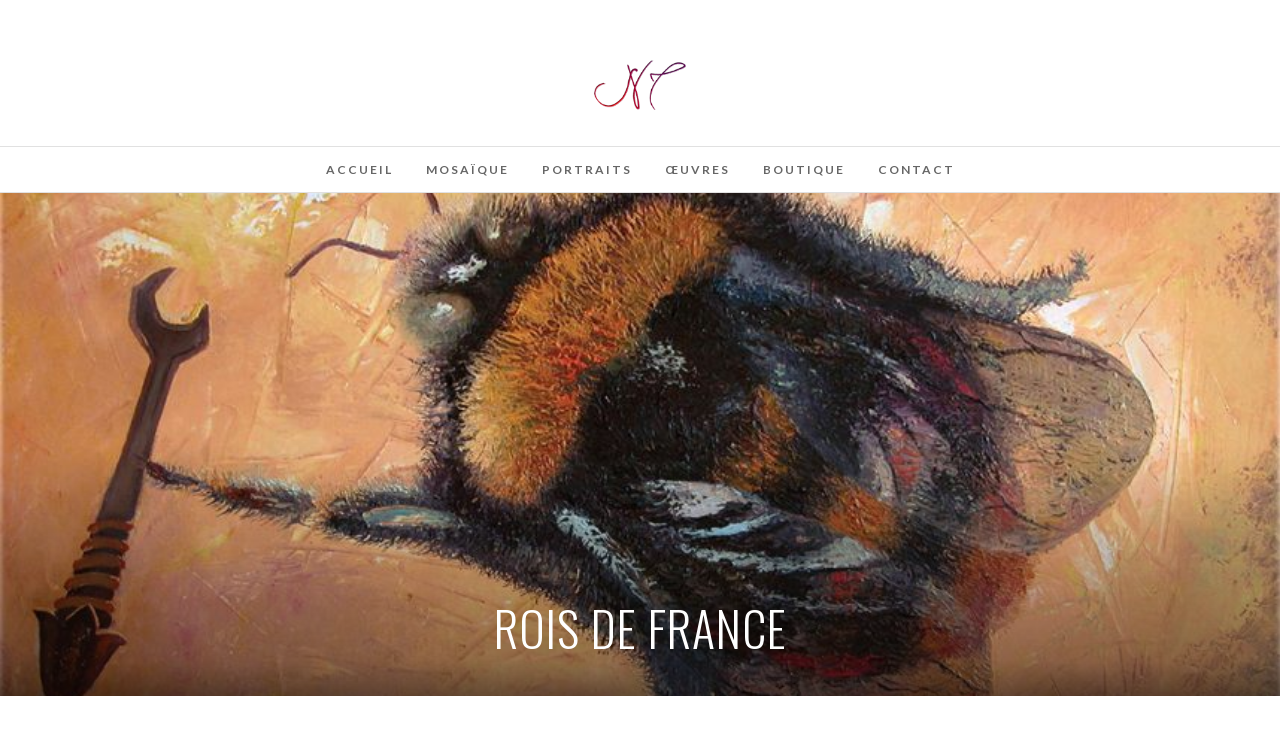

--- FILE ---
content_type: text/html; charset=UTF-8
request_url: https://novoro.art/rois-de-france/
body_size: 14521
content:
<!DOCTYPE html>
<html lang="fr-FR"  data-menu="Lato">
<head>
<meta charset="UTF-8" />

<meta name="viewport" content="width=device-width, initial-scale=1, maximum-scale=1" />

<meta name="format-detection" content="telephone=no">

<link rel="profile" href="https://gmpg.org/xfn/11" />
<link rel="pingback" href="https://novoro.art/xmlrpc.php" />
	<meta property="og:type" content="article" />
	<meta property="og:image" content="https://novoro.art/wp-content/uploads/2017/12/Le-Bourdon2-960x636.jpg"/>
	<meta property="og:title" content="Rois de France"/>
	<meta property="og:url" content="https://novoro.art/rois-de-france/"/>
	<meta property="og:description" content=""/>
	
		<link rel="shortcut icon" href="https://novoro.art/wp-content/uploads/2017/12/NL3.png" />
 

<title>Rois de France | Peinture huile sur toile, portraits, mosaïque, livre artiste, boutique. d&#039;oeuvres peinture.</title>
<meta name='robots' content='max-image-preview:large' />

<!-- All In One SEO Pack 3.7.1ob_start_detected [-1,-1] -->
<script type="application/ld+json" class="aioseop-schema">{"@context":"https://schema.org","@graph":[{"@type":"Organization","@id":"https://novoro.art/#organization","url":"https://novoro.art/","name":"Peinture huile sur toile, portraits, mosaïque, livre artiste, boutique. d&#039;oeuvres peinture.","sameAs":[]},{"@type":"WebSite","@id":"https://novoro.art/#website","url":"https://novoro.art/","name":"Peinture huile sur toile, portraits, mosaïque, livre artiste, boutique. d&#039;oeuvres peinture.","publisher":{"@id":"https://novoro.art/#organization"},"potentialAction":{"@type":"SearchAction","target":"https://novoro.art/?s={search_term_string}","query-input":"required name=search_term_string"}},{"@type":"WebPage","@id":"https://novoro.art/rois-de-france/#webpage","url":"https://novoro.art/rois-de-france/","inLanguage":"fr-FR","name":"Rois de France","isPartOf":{"@id":"https://novoro.art/#website"},"breadcrumb":{"@id":"https://novoro.art/rois-de-france/#breadcrumblist"},"image":{"@type":"ImageObject","@id":"https://novoro.art/rois-de-france/#primaryimage","url":"https://novoro.art/wp-content/uploads/2017/12/Le-Bourdon2.jpg","width":1073,"height":866},"primaryImageOfPage":{"@id":"https://novoro.art/rois-de-france/#primaryimage"},"datePublished":"2019-03-13T17:12:31+01:00","dateModified":"2019-11-26T12:45:42+01:00"},{"@type":"BreadcrumbList","@id":"https://novoro.art/rois-de-france/#breadcrumblist","itemListElement":[{"@type":"ListItem","position":1,"item":{"@type":"WebPage","@id":"https://novoro.art/","url":"https://novoro.art/","name":"Peinture huile sur toile, portraits, mosaïque, livre artiste, boutique. d&#039;oeuvres peinture."}},{"@type":"ListItem","position":2,"item":{"@type":"WebPage","@id":"https://novoro.art/rois-de-france/","url":"https://novoro.art/rois-de-france/","name":"Rois de France"}}]}]}</script>
<link rel="canonical" href="https://novoro.art/rois-de-france/" />
<!-- All In One SEO Pack -->
<link rel='dns-prefetch' href='//js.stripe.com' />
<link rel='dns-prefetch' href='//fonts.googleapis.com' />
<link rel="alternate" type="application/rss+xml" title="Peinture huile sur toile, portraits, mosaïque, livre artiste, boutique. d&#039;oeuvres peinture. &raquo; Flux" href="https://novoro.art/feed/" />
<link rel="alternate" type="application/rss+xml" title="Peinture huile sur toile, portraits, mosaïque, livre artiste, boutique. d&#039;oeuvres peinture. &raquo; Flux des commentaires" href="https://novoro.art/comments/feed/" />
<script type="eb209183633058866615bb69-text/javascript">
/* <![CDATA[ */
window._wpemojiSettings = {"baseUrl":"https:\/\/s.w.org\/images\/core\/emoji\/15.0.3\/72x72\/","ext":".png","svgUrl":"https:\/\/s.w.org\/images\/core\/emoji\/15.0.3\/svg\/","svgExt":".svg","source":{"concatemoji":"https:\/\/novoro.art\/wp-includes\/js\/wp-emoji-release.min.js?ver=6.5.6"}};
/*! This file is auto-generated */
!function(i,n){var o,s,e;function c(e){try{var t={supportTests:e,timestamp:(new Date).valueOf()};sessionStorage.setItem(o,JSON.stringify(t))}catch(e){}}function p(e,t,n){e.clearRect(0,0,e.canvas.width,e.canvas.height),e.fillText(t,0,0);var t=new Uint32Array(e.getImageData(0,0,e.canvas.width,e.canvas.height).data),r=(e.clearRect(0,0,e.canvas.width,e.canvas.height),e.fillText(n,0,0),new Uint32Array(e.getImageData(0,0,e.canvas.width,e.canvas.height).data));return t.every(function(e,t){return e===r[t]})}function u(e,t,n){switch(t){case"flag":return n(e,"\ud83c\udff3\ufe0f\u200d\u26a7\ufe0f","\ud83c\udff3\ufe0f\u200b\u26a7\ufe0f")?!1:!n(e,"\ud83c\uddfa\ud83c\uddf3","\ud83c\uddfa\u200b\ud83c\uddf3")&&!n(e,"\ud83c\udff4\udb40\udc67\udb40\udc62\udb40\udc65\udb40\udc6e\udb40\udc67\udb40\udc7f","\ud83c\udff4\u200b\udb40\udc67\u200b\udb40\udc62\u200b\udb40\udc65\u200b\udb40\udc6e\u200b\udb40\udc67\u200b\udb40\udc7f");case"emoji":return!n(e,"\ud83d\udc26\u200d\u2b1b","\ud83d\udc26\u200b\u2b1b")}return!1}function f(e,t,n){var r="undefined"!=typeof WorkerGlobalScope&&self instanceof WorkerGlobalScope?new OffscreenCanvas(300,150):i.createElement("canvas"),a=r.getContext("2d",{willReadFrequently:!0}),o=(a.textBaseline="top",a.font="600 32px Arial",{});return e.forEach(function(e){o[e]=t(a,e,n)}),o}function t(e){var t=i.createElement("script");t.src=e,t.defer=!0,i.head.appendChild(t)}"undefined"!=typeof Promise&&(o="wpEmojiSettingsSupports",s=["flag","emoji"],n.supports={everything:!0,everythingExceptFlag:!0},e=new Promise(function(e){i.addEventListener("DOMContentLoaded",e,{once:!0})}),new Promise(function(t){var n=function(){try{var e=JSON.parse(sessionStorage.getItem(o));if("object"==typeof e&&"number"==typeof e.timestamp&&(new Date).valueOf()<e.timestamp+604800&&"object"==typeof e.supportTests)return e.supportTests}catch(e){}return null}();if(!n){if("undefined"!=typeof Worker&&"undefined"!=typeof OffscreenCanvas&&"undefined"!=typeof URL&&URL.createObjectURL&&"undefined"!=typeof Blob)try{var e="postMessage("+f.toString()+"("+[JSON.stringify(s),u.toString(),p.toString()].join(",")+"));",r=new Blob([e],{type:"text/javascript"}),a=new Worker(URL.createObjectURL(r),{name:"wpTestEmojiSupports"});return void(a.onmessage=function(e){c(n=e.data),a.terminate(),t(n)})}catch(e){}c(n=f(s,u,p))}t(n)}).then(function(e){for(var t in e)n.supports[t]=e[t],n.supports.everything=n.supports.everything&&n.supports[t],"flag"!==t&&(n.supports.everythingExceptFlag=n.supports.everythingExceptFlag&&n.supports[t]);n.supports.everythingExceptFlag=n.supports.everythingExceptFlag&&!n.supports.flag,n.DOMReady=!1,n.readyCallback=function(){n.DOMReady=!0}}).then(function(){return e}).then(function(){var e;n.supports.everything||(n.readyCallback(),(e=n.source||{}).concatemoji?t(e.concatemoji):e.wpemoji&&e.twemoji&&(t(e.twemoji),t(e.wpemoji)))}))}((window,document),window._wpemojiSettings);
/* ]]> */
</script>
<style id='wp-emoji-styles-inline-css' type='text/css'>

	img.wp-smiley, img.emoji {
		display: inline !important;
		border: none !important;
		box-shadow: none !important;
		height: 1em !important;
		width: 1em !important;
		margin: 0 0.07em !important;
		vertical-align: -0.1em !important;
		background: none !important;
		padding: 0 !important;
	}
</style>
<link rel='stylesheet' id='wp-block-library-css' href='https://novoro.art/wp-includes/css/dist/block-library/style.min.css?ver=6.5.6' type='text/css' media='all' />
<style id='classic-theme-styles-inline-css' type='text/css'>
/*! This file is auto-generated */
.wp-block-button__link{color:#fff;background-color:#32373c;border-radius:9999px;box-shadow:none;text-decoration:none;padding:calc(.667em + 2px) calc(1.333em + 2px);font-size:1.125em}.wp-block-file__button{background:#32373c;color:#fff;text-decoration:none}
</style>
<style id='global-styles-inline-css' type='text/css'>
body{--wp--preset--color--black: #000000;--wp--preset--color--cyan-bluish-gray: #abb8c3;--wp--preset--color--white: #ffffff;--wp--preset--color--pale-pink: #f78da7;--wp--preset--color--vivid-red: #cf2e2e;--wp--preset--color--luminous-vivid-orange: #ff6900;--wp--preset--color--luminous-vivid-amber: #fcb900;--wp--preset--color--light-green-cyan: #7bdcb5;--wp--preset--color--vivid-green-cyan: #00d084;--wp--preset--color--pale-cyan-blue: #8ed1fc;--wp--preset--color--vivid-cyan-blue: #0693e3;--wp--preset--color--vivid-purple: #9b51e0;--wp--preset--gradient--vivid-cyan-blue-to-vivid-purple: linear-gradient(135deg,rgba(6,147,227,1) 0%,rgb(155,81,224) 100%);--wp--preset--gradient--light-green-cyan-to-vivid-green-cyan: linear-gradient(135deg,rgb(122,220,180) 0%,rgb(0,208,130) 100%);--wp--preset--gradient--luminous-vivid-amber-to-luminous-vivid-orange: linear-gradient(135deg,rgba(252,185,0,1) 0%,rgba(255,105,0,1) 100%);--wp--preset--gradient--luminous-vivid-orange-to-vivid-red: linear-gradient(135deg,rgba(255,105,0,1) 0%,rgb(207,46,46) 100%);--wp--preset--gradient--very-light-gray-to-cyan-bluish-gray: linear-gradient(135deg,rgb(238,238,238) 0%,rgb(169,184,195) 100%);--wp--preset--gradient--cool-to-warm-spectrum: linear-gradient(135deg,rgb(74,234,220) 0%,rgb(151,120,209) 20%,rgb(207,42,186) 40%,rgb(238,44,130) 60%,rgb(251,105,98) 80%,rgb(254,248,76) 100%);--wp--preset--gradient--blush-light-purple: linear-gradient(135deg,rgb(255,206,236) 0%,rgb(152,150,240) 100%);--wp--preset--gradient--blush-bordeaux: linear-gradient(135deg,rgb(254,205,165) 0%,rgb(254,45,45) 50%,rgb(107,0,62) 100%);--wp--preset--gradient--luminous-dusk: linear-gradient(135deg,rgb(255,203,112) 0%,rgb(199,81,192) 50%,rgb(65,88,208) 100%);--wp--preset--gradient--pale-ocean: linear-gradient(135deg,rgb(255,245,203) 0%,rgb(182,227,212) 50%,rgb(51,167,181) 100%);--wp--preset--gradient--electric-grass: linear-gradient(135deg,rgb(202,248,128) 0%,rgb(113,206,126) 100%);--wp--preset--gradient--midnight: linear-gradient(135deg,rgb(2,3,129) 0%,rgb(40,116,252) 100%);--wp--preset--font-size--small: 13px;--wp--preset--font-size--medium: 20px;--wp--preset--font-size--large: 36px;--wp--preset--font-size--x-large: 42px;--wp--preset--spacing--20: 0.44rem;--wp--preset--spacing--30: 0.67rem;--wp--preset--spacing--40: 1rem;--wp--preset--spacing--50: 1.5rem;--wp--preset--spacing--60: 2.25rem;--wp--preset--spacing--70: 3.38rem;--wp--preset--spacing--80: 5.06rem;--wp--preset--shadow--natural: 6px 6px 9px rgba(0, 0, 0, 0.2);--wp--preset--shadow--deep: 12px 12px 50px rgba(0, 0, 0, 0.4);--wp--preset--shadow--sharp: 6px 6px 0px rgba(0, 0, 0, 0.2);--wp--preset--shadow--outlined: 6px 6px 0px -3px rgba(255, 255, 255, 1), 6px 6px rgba(0, 0, 0, 1);--wp--preset--shadow--crisp: 6px 6px 0px rgba(0, 0, 0, 1);}:where(.is-layout-flex){gap: 0.5em;}:where(.is-layout-grid){gap: 0.5em;}body .is-layout-flex{display: flex;}body .is-layout-flex{flex-wrap: wrap;align-items: center;}body .is-layout-flex > *{margin: 0;}body .is-layout-grid{display: grid;}body .is-layout-grid > *{margin: 0;}:where(.wp-block-columns.is-layout-flex){gap: 2em;}:where(.wp-block-columns.is-layout-grid){gap: 2em;}:where(.wp-block-post-template.is-layout-flex){gap: 1.25em;}:where(.wp-block-post-template.is-layout-grid){gap: 1.25em;}.has-black-color{color: var(--wp--preset--color--black) !important;}.has-cyan-bluish-gray-color{color: var(--wp--preset--color--cyan-bluish-gray) !important;}.has-white-color{color: var(--wp--preset--color--white) !important;}.has-pale-pink-color{color: var(--wp--preset--color--pale-pink) !important;}.has-vivid-red-color{color: var(--wp--preset--color--vivid-red) !important;}.has-luminous-vivid-orange-color{color: var(--wp--preset--color--luminous-vivid-orange) !important;}.has-luminous-vivid-amber-color{color: var(--wp--preset--color--luminous-vivid-amber) !important;}.has-light-green-cyan-color{color: var(--wp--preset--color--light-green-cyan) !important;}.has-vivid-green-cyan-color{color: var(--wp--preset--color--vivid-green-cyan) !important;}.has-pale-cyan-blue-color{color: var(--wp--preset--color--pale-cyan-blue) !important;}.has-vivid-cyan-blue-color{color: var(--wp--preset--color--vivid-cyan-blue) !important;}.has-vivid-purple-color{color: var(--wp--preset--color--vivid-purple) !important;}.has-black-background-color{background-color: var(--wp--preset--color--black) !important;}.has-cyan-bluish-gray-background-color{background-color: var(--wp--preset--color--cyan-bluish-gray) !important;}.has-white-background-color{background-color: var(--wp--preset--color--white) !important;}.has-pale-pink-background-color{background-color: var(--wp--preset--color--pale-pink) !important;}.has-vivid-red-background-color{background-color: var(--wp--preset--color--vivid-red) !important;}.has-luminous-vivid-orange-background-color{background-color: var(--wp--preset--color--luminous-vivid-orange) !important;}.has-luminous-vivid-amber-background-color{background-color: var(--wp--preset--color--luminous-vivid-amber) !important;}.has-light-green-cyan-background-color{background-color: var(--wp--preset--color--light-green-cyan) !important;}.has-vivid-green-cyan-background-color{background-color: var(--wp--preset--color--vivid-green-cyan) !important;}.has-pale-cyan-blue-background-color{background-color: var(--wp--preset--color--pale-cyan-blue) !important;}.has-vivid-cyan-blue-background-color{background-color: var(--wp--preset--color--vivid-cyan-blue) !important;}.has-vivid-purple-background-color{background-color: var(--wp--preset--color--vivid-purple) !important;}.has-black-border-color{border-color: var(--wp--preset--color--black) !important;}.has-cyan-bluish-gray-border-color{border-color: var(--wp--preset--color--cyan-bluish-gray) !important;}.has-white-border-color{border-color: var(--wp--preset--color--white) !important;}.has-pale-pink-border-color{border-color: var(--wp--preset--color--pale-pink) !important;}.has-vivid-red-border-color{border-color: var(--wp--preset--color--vivid-red) !important;}.has-luminous-vivid-orange-border-color{border-color: var(--wp--preset--color--luminous-vivid-orange) !important;}.has-luminous-vivid-amber-border-color{border-color: var(--wp--preset--color--luminous-vivid-amber) !important;}.has-light-green-cyan-border-color{border-color: var(--wp--preset--color--light-green-cyan) !important;}.has-vivid-green-cyan-border-color{border-color: var(--wp--preset--color--vivid-green-cyan) !important;}.has-pale-cyan-blue-border-color{border-color: var(--wp--preset--color--pale-cyan-blue) !important;}.has-vivid-cyan-blue-border-color{border-color: var(--wp--preset--color--vivid-cyan-blue) !important;}.has-vivid-purple-border-color{border-color: var(--wp--preset--color--vivid-purple) !important;}.has-vivid-cyan-blue-to-vivid-purple-gradient-background{background: var(--wp--preset--gradient--vivid-cyan-blue-to-vivid-purple) !important;}.has-light-green-cyan-to-vivid-green-cyan-gradient-background{background: var(--wp--preset--gradient--light-green-cyan-to-vivid-green-cyan) !important;}.has-luminous-vivid-amber-to-luminous-vivid-orange-gradient-background{background: var(--wp--preset--gradient--luminous-vivid-amber-to-luminous-vivid-orange) !important;}.has-luminous-vivid-orange-to-vivid-red-gradient-background{background: var(--wp--preset--gradient--luminous-vivid-orange-to-vivid-red) !important;}.has-very-light-gray-to-cyan-bluish-gray-gradient-background{background: var(--wp--preset--gradient--very-light-gray-to-cyan-bluish-gray) !important;}.has-cool-to-warm-spectrum-gradient-background{background: var(--wp--preset--gradient--cool-to-warm-spectrum) !important;}.has-blush-light-purple-gradient-background{background: var(--wp--preset--gradient--blush-light-purple) !important;}.has-blush-bordeaux-gradient-background{background: var(--wp--preset--gradient--blush-bordeaux) !important;}.has-luminous-dusk-gradient-background{background: var(--wp--preset--gradient--luminous-dusk) !important;}.has-pale-ocean-gradient-background{background: var(--wp--preset--gradient--pale-ocean) !important;}.has-electric-grass-gradient-background{background: var(--wp--preset--gradient--electric-grass) !important;}.has-midnight-gradient-background{background: var(--wp--preset--gradient--midnight) !important;}.has-small-font-size{font-size: var(--wp--preset--font-size--small) !important;}.has-medium-font-size{font-size: var(--wp--preset--font-size--medium) !important;}.has-large-font-size{font-size: var(--wp--preset--font-size--large) !important;}.has-x-large-font-size{font-size: var(--wp--preset--font-size--x-large) !important;}
.wp-block-navigation a:where(:not(.wp-element-button)){color: inherit;}
:where(.wp-block-post-template.is-layout-flex){gap: 1.25em;}:where(.wp-block-post-template.is-layout-grid){gap: 1.25em;}
:where(.wp-block-columns.is-layout-flex){gap: 2em;}:where(.wp-block-columns.is-layout-grid){gap: 2em;}
.wp-block-pullquote{font-size: 1.5em;line-height: 1.6;}
</style>
<link rel='stylesheet' id='edd-styles-css' href='https://novoro.art/wp-content/plugins/easy-digital-downloads/templates/edd.min.css?ver=2.9.26' type='text/css' media='all' />
<link rel='stylesheet' id='reset-css-css' href='https://novoro.art/wp-content/themes/photome/css/reset.css?ver=6.5.6' type='text/css' media='all' />
<link rel='stylesheet' id='wordpress-css-css' href='https://novoro.art/wp-content/themes/photome/css/wordpress.css?ver=6.5.6' type='text/css' media='all' />
<link rel='stylesheet' id='animation.css-css' href='https://novoro.art/wp-content/themes/photome/css/animation.css?ver=6.5.6' type='text/css' media='all' />
<link rel='stylesheet' id='magnific-popup-css' href='https://novoro.art/wp-content/themes/photome/css/magnific-popup.css?ver=6.5.6' type='text/css' media='all' />
<link rel='stylesheet' id='jquery-ui-css-css' href='https://novoro.art/wp-content/themes/photome/css/jqueryui/custom.css?ver=6.5.6' type='text/css' media='all' />
<link rel='stylesheet' id='mediaelement-css' href='https://novoro.art/wp-includes/js/mediaelement/mediaelementplayer-legacy.min.css?ver=4.2.17' type='text/css' media='all' />
<link rel='stylesheet' id='flexslider-css' href='https://novoro.art/wp-content/themes/photome/js/flexslider/flexslider.css?ver=6.5.6' type='text/css' media='all' />
<link rel='stylesheet' id='tooltipster-css' href='https://novoro.art/wp-content/themes/photome/css/tooltipster.css?ver=6.5.6' type='text/css' media='all' />
<link rel='stylesheet' id='odometer-theme-css' href='https://novoro.art/wp-content/themes/photome/css/odometer-theme-minimal.css?ver=6.5.6' type='text/css' media='all' />
<link rel='stylesheet' id='hw-parallax.css-css' href='https://novoro.art/wp-content/themes/photome/css/hw-parallax.css?ver=6.5.6' type='text/css' media='all' />
<link rel='stylesheet' id='screen.css-css' href='https://novoro.art/wp-content/themes/photome/css/screen.css?ver=6.5.6' type='text/css' media='all' />
<link rel='stylesheet' id='fontawesome-css' href='https://novoro.art/wp-content/themes/photome/css/font-awesome.min.css?ver=6.5.6' type='text/css' media='all' />
<link rel='stylesheet' id='custom_css-css' href='https://novoro.art/wp-content/themes/photome/templates/custom-css.php?ver=6.5.6' type='text/css' media='all' />
<link rel='stylesheet' id='child_theme-css' href='https://novoro.art/wp-content/themes/photome/style.css?ver=6.5.6' type='text/css' media='all' />
<link rel='stylesheet' id='google_font0-css' href='https://fonts.googleapis.com/css?family=Lato%3A300%2C+400%2C700%2C400italic&#038;subset=latin%2Ccyrillic-ext%2Cgreek-ext%2Ccyrillic&#038;ver=6.5.6' type='text/css' media='all' />
<link rel='stylesheet' id='google_font1-css' href='https://fonts.googleapis.com/css?family=Oswald%3A300%2C+400%2C700%2C400italic&#038;subset=latin%2Ccyrillic-ext%2Cgreek-ext%2Ccyrillic&#038;ver=6.5.6' type='text/css' media='all' />
<link rel='stylesheet' id='responsive-css' href='https://novoro.art/wp-content/themes/photome/css/grid.css?ver=6.5.6' type='text/css' media='all' />
<link rel='stylesheet' id='kirki-styles-global-css' href='https://novoro.art/wp-content/themes/photome/modules/kirki/assets/css/kirki-styles.css?ver=3.0.21' type='text/css' media='all' />
<style id='kirki-styles-global-inline-css' type='text/css'>
@font-face {
  font-family: 'Lato';
  font-style: normal;
  font-weight: 400;
  src: url(https://fonts.gstatic.com/s/lato/v25/S6uyw4BMUTPHjx4wWw.ttf) format('truetype');
}
@font-face {
  font-family: 'Oswald';
  font-style: normal;
  font-weight: 400;
  src: url(https://fonts.gstatic.com/s/oswald/v57/TK3_WkUHHAIjg75cFRf3bXL8LICs1_FvsUZiYA.ttf) format('truetype');
}

body, input[type=text], input[type=email], input[type=url], input[type=password], textarea, input[type=tel]{font-family:Lato, Helvetica, Arial, sans-serif;}body{font-size:16px;}h1, h2, h3, h4, h5, h6, h7, input[type=submit], input[type=button], a.button, .button, .post_quote_title, label, .portfolio_filter_dropdown, .woocommerce ul.products li.product .button, .woocommerce ul.products li.product a.add_to_cart_button.loading, .woocommerce-page ul.products li.product a.add_to_cart_button.loading, .woocommerce ul.products li.product a.add_to_cart_button:hover, .woocommerce-page ul.products li.product a.add_to_cart_button:hover, .woocommerce #page_content_wrapper a.button, .woocommerce button.button, .woocommerce input.button, .woocommerce #respond input#submit, .woocommerce #content input.button, .woocommerce-page #page_content_wrapper a.button, .woocommerce-page button.button, .woocommerce-page input.button, .woocommerce-page #respond input#submit, .woocommerce-page #content input.button, .woocommerce-page button.button:hover, .woocommerce-page input.button:hover, .woocommerce-page input.button:active, .woocommerce #page_content_wrapper a.button, .woocommerce-page #page_content_wrapper a.button, .woocommerce.columns-4 ul.products li.product a.add_to_cart_button, .woocommerce.columns-4 ul.products li.product a.add_to_cart_button:hover, strong[itemprop="author"], #page_content_wrapper .posts.blog li a, .page_content_wrapper .posts.blog li a{font-family:Oswald, Helvetica, Arial, sans-serif;}h1, h2, h3, h4, h5, h6, h7{font-weight:300;}h1{font-size:34px;}h2{font-size:30px;}h3{font-size:26px;}h4{font-size:22px;}h5{font-size:18px;}h6{font-size:16px;}body, #wrapper, #page_content_wrapper.fixed, #page_content_wrapper .sidebar .content .sidebar_widget li h2.widgettitle span, h2.widgettitle span, #gallery_lightbox h2, .slider_wrapper .gallery_image_caption h2, #body_loading_screen, h3#reply-title span{background-color:#ffffff;}body, .pagination a, #gallery_lightbox h2, .slider_wrapper .gallery_image_caption h2, .post_info a{color:#000000;}::selection{background-color:#000000;}a{color:#222222;}a:hover, a:active, .post_info_comment a i{color:#999999;}h1, h2, h3, h4, h5, pre, code, tt, blockquote, .post_header h5 a, .post_header h3 a, .post_header.grid h6 a, .post_header.fullwidth h4 a, .post_header h5 a, blockquote, .site_loading_logo_item i{color:#222222;}#social_share_wrapper, hr, #social_share_wrapper, .post.type-post, #page_content_wrapper .sidebar .content .sidebar_widget li h2.widgettitle, h2.widgettitle, h5.widgettitle, .comment .right, .widget_tag_cloud div a, .meta-tags a, .tag_cloud a, #footer, #post_more_wrapper, .woocommerce ul.products li.product, .woocommerce-page ul.products li.product, .woocommerce ul.products li.product .price, .woocommerce-page ul.products li.product .price, #page_content_wrapper .inner .sidebar_content, #page_caption, #page_content_wrapper .inner .sidebar_content.left_sidebar, .ajax_close, .ajax_next, .ajax_prev, .portfolio_next, .portfolio_prev, .portfolio_next_prev_wrapper.video .portfolio_prev, .portfolio_next_prev_wrapper.video .portfolio_next, .separated, .blog_next_prev_wrapper, #post_more_wrapper h5, #ajax_portfolio_wrapper.hidding, #ajax_portfolio_wrapper.visible, .tabs.vertical .ui-tabs-panel, .woocommerce div.product .woocommerce-tabs ul.tabs li, .woocommerce #content div.product .woocommerce-tabs ul.tabs li, .woocommerce-page div.product .woocommerce-tabs ul.tabs li, .woocommerce-page #content div.product .woocommerce-tabs ul.tabs li, .woocommerce div.product .woocommerce-tabs .panel, .woocommerce-page div.product .woocommerce-tabs .panel, .woocommerce #content div.product .woocommerce-tabs .panel, .woocommerce-page #content div.product .woocommerce-tabs .panel, .woocommerce table.shop_table, .woocommerce-page table.shop_table, table tr td, .woocommerce .cart-collaterals .cart_totals, .woocommerce-page .cart-collaterals .cart_totals, .woocommerce .cart-collaterals .shipping_calculator, .woocommerce-page .cart-collaterals .shipping_calculator, .woocommerce .cart-collaterals .cart_totals tr td, .woocommerce .cart-collaterals .cart_totals tr th, .woocommerce-page .cart-collaterals .cart_totals tr td, .woocommerce-page .cart-collaterals .cart_totals tr th, table tr th, .woocommerce #payment, .woocommerce-page #payment, .woocommerce #payment ul.payment_methods li, .woocommerce-page #payment ul.payment_methods li, .woocommerce #payment div.form-row, .woocommerce-page #payment div.form-row, .ui-tabs li:first-child, .ui-tabs .ui-tabs-nav li, .ui-tabs.vertical .ui-tabs-nav li, .ui-tabs.vertical.right .ui-tabs-nav li.ui-state-active, .ui-tabs.vertical .ui-tabs-nav li:last-child, #page_content_wrapper .inner .sidebar_wrapper ul.sidebar_widget li.widget_nav_menu ul.menu li.current-menu-item a, .page_content_wrapper .inner .sidebar_wrapper ul.sidebar_widget li.widget_nav_menu ul.menu li.current-menu-item a, .pricing_wrapper, .pricing_wrapper li, .ui-accordion .ui-accordion-header, .ui-accordion .ui-accordion-content, #page_content_wrapper .sidebar .content .sidebar_widget li h2.widgettitle:before, h2.widgettitle:before, #autocomplete, .page_tagline, .ppb_blog_minimal .one_third_bg, .portfolio_desc.wide{border-color:#e1e1e1;}input[type=text], input[type=password], input[type=email], input[type=url], textarea, input[type=tel]{background-color:#ffffff;color:#000;border-color:#e1e1e1;}input[type=text]:focus, input[type=password]:focus, input[type=email]:focus, input[type=url]:focus, textarea:focus, input[type=tel]:focus{border-color:#000000;}input[type=submit], input[type=button], a.button, .button, .woocommerce .page_slider a.button, a.button.fullwidth, .woocommerce-page div.product form.cart .button, .woocommerce #respond input#submit.alt, .woocommerce a.button.alt, .woocommerce button.button.alt, .woocommerce input.button.alt{font-family:Oswald, Helvetica, Arial, sans-serif;}input[type=submit], input[type=button], a.button, .button, .pagination span, .pagination a:hover, .woocommerce .footer_bar .button, .woocommerce .footer_bar .button:hover, .woocommerce-page div.product form.cart .button, .woocommerce #respond input#submit.alt, .woocommerce a.button.alt, .woocommerce button.button.alt, .woocommerce input.button.alt{background-color:#888888;}.pagination span, .pagination a:hover{border-color:#888888;}input[type=submit], input[type=button], a.button, .button, .pagination a:hover, .woocommerce .footer_bar .button , .woocommerce .footer_bar .button:hover, .woocommerce-page div.product form.cart .button, .woocommerce #respond input#submit.alt, .woocommerce a.button.alt, .woocommerce button.button.alt, .woocommerce input.button.alt{color:#ffffff;border-color:#888888;}.frame_top, .frame_bottom, .frame_left, .frame_right{background:#ffffff;}#menu_wrapper .nav ul li a, #menu_wrapper div .nav li > a{font-family:Lato, Helvetica, Arial, sans-serif;font-size:12px;font-weight:600;letter-spacing:2px;text-transform:uppercase;color:#666666;}#menu_wrapper .nav ul li a.hover, #menu_wrapper .nav ul li a:hover, #menu_wrapper div .nav li a.hover, #menu_wrapper div .nav li a:hover{color:#222222;}#menu_wrapper div .nav > li.current-menu-item > a, #menu_wrapper div .nav > li.current-menu-parent > a, #menu_wrapper div .nav > li.current-menu-ancestor > a, #menu_wrapper div .nav li ul li.current-menu-item a, #menu_wrapper div .nav li.current-menu-parent ul li.current-menu-item a{color:#222222;}.top_bar{border-color:#e1e1e1;background-color:#ffffff;}#menu_wrapper .nav ul li ul li a, #menu_wrapper div .nav li ul li a, #menu_wrapper div .nav li.current-menu-parent ul li a{font-size:11px;font-weight:600;letter-spacing:2px;text-transform:uppercase;color:#888888;}.mobile_main_nav li a:hover, .mobile_main_nav li a:active, #sub_menu li a:hover, #sub_menu li a:active, .mobile_menu_wrapper .sidebar_wrapper h2.widgettitle{color:#bebbbb;}#menu_wrapper .nav ul li ul li a:hover, #menu_wrapper div .nav li ul li a:hover, #menu_wrapper div .nav li.current-menu-parent ul li a:hover, #menu_wrapper .nav ul li.megamenu ul li ul li a:hover, #menu_wrapper div .nav li.megamenu ul li ul li a:hover, #menu_wrapper .nav ul li.megamenu ul li ul li a:active, #menu_wrapper div .nav li.megamenu ul li ul li a:active{background:#f9f9f9;}#menu_wrapper .nav ul li ul, #menu_wrapper div .nav li ul{background:#ffffff;border-color:#e1e1e1;}#menu_wrapper div .nav li.megamenu ul li > a, #menu_wrapper div .nav li.megamenu ul li > a:hover, #menu_wrapper div .nav li.megamenu ul li > a:active{color:#444444;}#menu_wrapper div .nav li.megamenu ul li{border-color:#eeeeee;}.above_top_bar{background:#ffffff;}#top_menu li a, .top_contact_info, .top_contact_info i, .top_contact_info a, .top_contact_info a:hover, .top_contact_info a:active{color:#0a0a0a;}.mobile_menu_wrapper #searchform{background:#ffffff;}.mobile_menu_wrapper #searchform input[type=text], .mobile_menu_wrapper #searchform button i{color:#222222;}.mobile_menu_wrapper{background-color:#5b5b5b;}.mobile_main_nav li a, #sub_menu li a{font-family:Lato, Helvetica, Arial, sans-serif;font-size:13px;text-transform:uppercase;letter-spacing:2px;}.mobile_main_nav li a, #sub_menu li a, .mobile_menu_wrapper .sidebar_wrapper a, .mobile_menu_wrapper .sidebar_wrapper, #close_mobile_menu i{color:#ffffff;}#page_caption{background-color:#ffffff;padding-top:80px;padding-bottom:80px;}#page_caption h1, .ppb_title{font-size:48px;}#page_caption h1, .ppb_title, .post_caption h1{font-weight:300;text-transform:uppercase;letter-spacing:1px;color:#222222;}#page_caption.hasbg{height:70vh;}h2.ppb_title{font-size:42px;text-transform:uppercase;}.page_tagline, .ppb_subtitle, .post_header .post_detail, .recent_post_detail, .post_detail, .thumb_content span, .portfolio_desc .portfolio_excerpt, .testimonial_customer_position, .testimonial_customer_company{color:#999999;}.page_tagline, .post_header .post_detail, .recent_post_detail, .post_detail, .thumb_content span, .portfolio_desc .portfolio_excerpt, .testimonial_customer_position, .testimonial_customer_company{font-size:13px;}.page_tagline{font-weight:400;}.post_header .post_detail, .recent_post_detail, .post_detail, .thumb_content span, .portfolio_desc .portfolio_excerpt, .testimonial_customer_position, .testimonial_customer_company{letter-spacing:2px;text-transform:uppercase;}#page_content_wrapper .sidebar .content .sidebar_widget li h2.widgettitle, h2.widgettitle, h5.widgettitle{font-family:Oswald, Helvetica, Arial, sans-serif;font-size:13px;font-weight:400;letter-spacing:2px;text-transform:uppercase;color:#222222;}#page_content_wrapper .inner .sidebar_wrapper .sidebar .content, .page_content_wrapper .inner .sidebar_wrapper .sidebar .content{color:#ecdede;}#page_content_wrapper .inner .sidebar_wrapper a, .page_content_wrapper .inner .sidebar_wrapper a{color:#222222;}#page_content_wrapper .inner .sidebar_wrapper a:hover, #page_content_wrapper .inner .sidebar_wrapper a:active, .page_content_wrapper .inner .sidebar_wrapper a:hover, .page_content_wrapper .inner .sidebar_wrapper a:active{color:#999999;}#footer, #copyright{color:#000000;}#copyright a, #copyright a:active, #footer a, #footer a:active, #footer_menu li a, #footer_menu li a:active{color:#000000;}#copyright a:hover, #footer a:hover, .social_wrapper ul li a:hover, #footer_menu li a:hover{color:#000000;}.footer_bar_wrapper, .footer_bar{border-color:#e1e1e1;}.footer_bar_wrapper .social_wrapper ul li a{color:#000000;}
</style>
<script type="eb209183633058866615bb69-text/javascript" src="https://novoro.art/wp-includes/js/jquery/jquery.min.js?ver=3.7.1" id="jquery-core-js"></script>
<script type="eb209183633058866615bb69-text/javascript" src="https://novoro.art/wp-includes/js/jquery/jquery-migrate.min.js?ver=3.4.1" id="jquery-migrate-js"></script>
<script type="eb209183633058866615bb69-text/javascript" src="https://novoro.art/wp-content/plugins/stripe_payment_terminal/js/prettyPhoto/js/jquery.prettyPhoto.js?ver=6.5.6" id="spt_prettyPhoto-js"></script>
<script type="eb209183633058866615bb69-text/javascript" src="https://js.stripe.com/v2/" id="stripe-js-js"></script>
<link rel="https://api.w.org/" href="https://novoro.art/wp-json/" /><link rel="alternate" type="application/json" href="https://novoro.art/wp-json/wp/v2/pages/4812" /><link rel="EditURI" type="application/rsd+xml" title="RSD" href="https://novoro.art/xmlrpc.php?rsd" />
<meta name="generator" content="WordPress 6.5.6" />
<link rel='shortlink' href='https://novoro.art/?p=4812' />
<link rel="alternate" type="application/json+oembed" href="https://novoro.art/wp-json/oembed/1.0/embed?url=https%3A%2F%2Fnovoro.art%2Frois-de-france%2F" />
<link rel="alternate" type="text/xml+oembed" href="https://novoro.art/wp-json/oembed/1.0/embed?url=https%3A%2F%2Fnovoro.art%2Frois-de-france%2F&#038;format=xml" />
<meta name="generator" content="Easy Digital Downloads v2.9.26" />
<style type="text/css">.recentcomments a{display:inline !important;padding:0 !important;margin:0 !important;}</style></head>

<body data-rsssl=1 class="page-template-default page page-id-4812">

		<input type="hidden" id="pp_menu_layout" name="pp_menu_layout" value="Lato"/>
	<input type="hidden" id="pp_enable_right_click" name="pp_enable_right_click" value=""/>
	<input type="hidden" id="pp_enable_dragging" name="pp_enable_dragging" value="1"/>
	<input type="hidden" id="pp_image_path" name="pp_image_path" value="https://novoro.art/wp-content/themes/photome/images/"/>
	<input type="hidden" id="pp_homepage_url" name="pp_homepage_url" value="https://novoro.art"/>
	<input type="hidden" id="pp_ajax_search" name="pp_ajax_search" value=""/>
	<input type="hidden" id="pp_fixed_menu" name="pp_fixed_menu" value="1"/>
	<input type="hidden" id="pp_topbar" name="pp_topbar" value="1"/>
	<input type="hidden" id="post_client_column" name="post_client_column" value="4"/>
	<input type="hidden" id="pp_back" name="pp_back" value="Back"/>
	<input type="hidden" id="pp_page_title_img_blur" name="pp_page_title_img_blur" value="1"/>
	<input type="hidden" id="tg_portfolio_filterable_link" name="tg_portfolio_filterable_link" value=""/>
	<input type="hidden" id="tg_flow_enable_reflection" name="tg_flow_enable_reflection" value="1"/>
	
		<input type="hidden" id="pp_footer_style" name="pp_footer_style" value="3"/>
	
	<!-- Begin mobile menu -->
	<div class="mobile_menu_wrapper">
		<a id="close_mobile_menu" href="javascript:;"><i class="fa fa-close"></i></a>
		
		    	
    	    	
    	    	
	    <div class="menu-side-mobile-menu-container"><ul id="mobile_main_menu" class="mobile_main_nav"><li id="menu-item-3832" class="menu-item menu-item-type-post_type menu-item-object-page menu-item-home menu-item-3832"><a href="https://novoro.art/">Accueil</a></li>
<li id="menu-item-4123" class="menu-item menu-item-type-post_type menu-item-object-page menu-item-4123"><a href="https://novoro.art/portfolio/mozaique/">Mosaïque</a></li>
<li id="menu-item-42575" class="menu-item menu-item-type-post_type menu-item-object-page menu-item-42575"><a href="https://novoro.art/portraits/">Portraits</a></li>
<li id="menu-item-4394" class="menu-item menu-item-type-post_type menu-item-object-page menu-item-4394"><a href="https://novoro.art/portfolio/oeuvres-peinture/">Œuvres</a></li>
<li id="menu-item-42925" class="menu-item menu-item-type-post_type menu-item-object-page menu-item-42925"><a href="https://novoro.art/boutique/">Boutique</a></li>
<li id="menu-item-3887" class="menu-item menu-item-type-post_type menu-item-object-page menu-item-3887"><a href="https://novoro.art/contact/">Contact</a></li>
</ul></div>		
		<!-- Begin side menu sidebar -->
		<div class="page_content_wrapper">
			<div class="sidebar_wrapper">
		        <div class="sidebar">
		        
		        	<div class="content">
		        
		        		<ul class="sidebar_widget">
		        				        		</ul>
		        	
		        	</div>
		    
		        </div>
			</div>
		</div>
		<!-- End side menu sidebar -->
	</div>
	<!-- End mobile menu -->

	<!-- Begin template wrapper -->
	<div id="wrapper" >
	
	
<div class="header_style_wrapper">

<!-- Begin top bar -->
<div class="above_top_bar">
    <div class="page_content_wrapper">
    
    <div class="top_contact_info">
				    </div>
    	
        <br class="clear"/>
    </div>
</div>
<!-- End top bar -->

<div class="top_bar  ">
    	
    	<!-- Begin logo -->
    	<div id="logo_wrapper">
    	<div class="social_wrapper">
    <ul>
    	    	    	    	    	    	    	    	    	                            </ul>
</div>    	
    	<!-- Begin right corner buttons -->
    	<div id="logo_right_button">
    		    	
    					
			    	
	    	<!-- Begin side menu -->
			<a href="#" id="mobile_nav_icon"></a>
			<!-- End side menu -->
			
    	</div>
    	<!-- End right corner buttons -->
    	
    	    	<div id="logo_normal" class="logo_container">
    		<div class="logo_align">
	    	    <a id="custom_logo" class="logo_wrapper default" href="https://novoro.art">
	    	    						<img src="https://novoro.art/wp-content/uploads/2017/12/NL3.png" alt="" width="92" height="50"/>
						    	    </a>
    		</div>
    	</div>
    	    	
    	    	<div id="logo_transparent" class="logo_container">
    		<div class="logo_align">
	    	    <a id="custom_logo_transparent" class="logo_wrapper hidden" href="https://novoro.art">
	    	    						<img src="https://novoro.art/wp-content/uploads/2017/12/NL3.png" alt="" width="92" height="50"/>
						    	    </a>
    		</div>
    	</div>
    	    	<!-- End logo -->
    	</div>
        
		        <div id="menu_wrapper">
	        <div id="nav_wrapper">
	        	<div class="nav_wrapper_inner">
	        		<div id="menu_border_wrapper">
	        			<div class="menu-main-menu-container"><ul id="main_menu" class="nav"><li id="menu-item-4488" class="menu-item menu-item-type-post_type menu-item-object-page menu-item-home menu-item-4488"><a href="https://novoro.art/">Accueil</a></li>
<li id="menu-item-3737" class="menu-item menu-item-type-post_type menu-item-object-page menu-item-3737"><a href="https://novoro.art/portfolio/mozaique/">Mosaïque</a></li>
<li id="menu-item-42576" class="menu-item menu-item-type-post_type menu-item-object-page menu-item-42576"><a href="https://novoro.art/portraits/">Portraits</a></li>
<li id="menu-item-4145" class="menu-item menu-item-type-post_type menu-item-object-page menu-item-4145"><a href="https://novoro.art/portfolio/oeuvres-peinture/">Œuvres</a></li>
<li id="menu-item-42924" class="menu-item menu-item-type-post_type menu-item-object-page menu-item-42924"><a href="https://novoro.art/boutique/">Boutique</a></li>
<li id="menu-item-3778" class="menu-item menu-item-type-post_type menu-item-object-page menu-item-3778"><a href="https://novoro.art/contact/">Contact</a></li>
</ul></div>	        		</div>
	        	</div>
	        </div>
	        <!-- End main nav -->
        </div>
            </div>
</div>

<div id="page_caption" class="hasbg parallax  withtopbar ">
			<div id="bg_regular" style="background-image:url(https://novoro.art/wp-content/uploads/2017/12/Le-Bourdon2.jpg);"></div>
			<div id="bg_blurred" style="background-image:url(https://novoro.art/wp-admin/admin-ajax.php?action=pp_blurred&src=https://novoro.art/wp-content/uploads/2017/12/Le-Bourdon2.jpg);"></div>
		
	<div class="page_title_wrapper">
		<div class="page_title_inner">
			<h1 class ="withtopbar">Rois de France</h1>
					</div>
	</div>
</div>

<div class="ppb_wrapper hasbg withtopbar">
<div  class="one withsmallpadding ppb_header " style="text-align:center;padding:30px 0 30px 0;" ><div class="standard_wrapper"><div class="page_content_wrapper"><div class="inner"><div style="margin:auto;width:100%"><h2 class="ppb_title" style="">mérovingiens</h2><div class="page_header_sep center"></div></div></div></div></div></div>
<div class="standard_wrapper"><div  class="one" style="padding:30px 0 30px 0;background-color:#ffffff;" ><div class="page_content_wrapper nopadding"><div class="inner"><div class="slider_wrapper"><div class="flexslider tg_gallery" data-height="750"><ul class="slides"><li><img decoding="async" src="https://novoro.art/wp-content/uploads/2019/04/Dagobert-l-gr.jpg" alt=""/><div class="gallery_image_caption"></div></li><li><img decoding="async" src="https://novoro.art/wp-content/uploads/2019/03/Childeric-l.jpg" alt=""/><div class="gallery_image_caption">Childéric l 436 - 481, Roi 457 - 481, pére Mérovée</div></li><li><img decoding="async" src="https://novoro.art/wp-content/uploads/2019/03/Clovis-l.jpg" alt=""/><div class="gallery_image_caption">Clovis I 466-511, Roi 481-511, père- Childéric I</div></li><li><img decoding="async" src="https://novoro.art/wp-content/uploads/2019/03/Clothaire-l.jpg" alt=""/><div class="gallery_image_caption">Clotaire I 498-558, Roi 511-561, père Clovis I</div></li><li><img decoding="async" src="https://novoro.art/wp-content/uploads/2019/03/Chilperic-l.jpg" alt=""/><div class="gallery_image_caption">Chilpéric I 526-584, Roi 561-584, père Clotaire I</div></li><li><img decoding="async" src="https://novoro.art/wp-content/uploads/2019/03/Clothaire-ll.jpg" alt=""/><div class="gallery_image_caption">Clotaire II 584-629, Roi 584-629, père Chilpéric I</div></li><li><img decoding="async" src="https://novoro.art/wp-content/uploads/2019/04/Dagobert-l.jpg" alt=""/><div class="gallery_image_caption">Dagobert I 602-639, Roi 629-639, père Clotaire II</div></li><li><img decoding="async" src="https://novoro.art/wp-content/uploads/2019/03/Clovis-ll.jpg" alt=""/><div class="gallery_image_caption">Clovis II 635- 657, Roi 639-657, père Dagobert I</div></li><li><img decoding="async" src="https://novoro.art/wp-content/uploads/2019/03/Dagobert-lll.jpg" alt=""/><div class="gallery_image_caption">Childéric II 655-675, Roi 662-675, père Clovis II</div></li><li><img decoding="async" src="https://novoro.art/wp-content/uploads/2019/04/Dagobert-3.jpg" alt=""/><div class="gallery_image_caption">Dagobert III 699-715, Roi 711-715, père Childebert IV</div></li><li><img decoding="async" src="https://novoro.art/wp-content/uploads/2019/03/Childeric-ll.jpg" alt=""/><div class="gallery_image_caption">Chilpéric II 671-721, Roi 715-721, père inconnu</div></li><li><img decoding="async" src="https://novoro.art/wp-content/uploads/2019/03/Thierry.jpg" alt=""/><div class="gallery_image_caption">Thierry IV 713-737, Roi 721-737, père Dagobert III </div></li><li><img decoding="async" src="https://novoro.art/wp-content/uploads/2019/03/Childeric-lll.jpg" alt=""/><div class="gallery_image_caption">Childéric III 714-754, Roi 743-751, père inconnu </div></li></ul></div></div></div></div></div></div>
<div  class="one withsmallpadding ppb_header " style="text-align:center;padding:30px 0 30px 0;" ><div class="standard_wrapper"><div class="page_content_wrapper"><div class="inner"><div style="margin:auto;width:100%"><h2 class="ppb_title" style="">carolingiens</h2><div class="page_header_sep center"></div></div></div></div></div></div>
<div class="standard_wrapper"><div  class="one" style="padding:30px 0 30px 0;background-color:#ffffff;" ><div class="page_content_wrapper nopadding"><div class="inner"><div class="slider_wrapper"><div class="flexslider tg_gallery" data-height="750"><ul class="slides"><li><img decoding="async" src="https://novoro.art/wp-content/uploads/2019/03/Louis-l-gr.jpg" alt=""/><div class="gallery_image_caption"></div></li><li><img decoding="async" src="https://novoro.art/wp-content/uploads/2019/03/Pepin-le-Bref.jpg" alt=""/><div class="gallery_image_caption">Pépin Le Bref 714-768, Roi 751-768, père Charles Martel</div></li><li><img decoding="async" src="https://novoro.art/wp-content/uploads/2019/03/Charlemgne.jpg" alt=""/><div class="gallery_image_caption">Charlemagne 742-814, Roi 768-814, père Pépin le Bref</div></li><li><img decoding="async" src="https://novoro.art/wp-content/uploads/2019/03/Louis-l.jpg" alt=""/><div class="gallery_image_caption">Louis I le Pieux 778-840, Roi 814-840, père Charlemagne</div></li><li><img decoding="async" src="https://novoro.art/wp-content/uploads/2019/03/Charle-le-Chauve.jpg" alt=""/><div class="gallery_image_caption">Charles II le Chauve 823-877, Roi 840-877, père Louis I</div></li><li><img decoding="async" src="https://novoro.art/wp-content/uploads/2019/03/Louis-ll-le-Begue.jpg" alt=""/><div class="gallery_image_caption">Louis II le Bègue 846-879, Roi 877-879, père Charles II le Chauve </div></li><li><img decoding="async" src="https://novoro.art/wp-content/uploads/2020/11/Louis-lll.jpg" alt=""/><div class="gallery_image_caption">Louis III 863-882, Roi 879-882, père Louis II</div></li><li><img decoding="async" src="https://novoro.art/wp-content/uploads/2019/04/Carloman.jpg" alt=""/><div class="gallery_image_caption">Carloman II 867-884, Roi 879-884, père Louis II</div></li><li><img decoding="async" src="https://novoro.art/wp-content/uploads/2019/03/Charles-le-Gros.jpg" alt=""/><div class="gallery_image_caption">Charles III le Gros 839-888, Roi 885-887, père Louis II le Germanique</div></li><li><img decoding="async" src="https://novoro.art/wp-content/uploads/2020/11/Eudes.jpg" alt=""/><div class="gallery_image_caption">Eudes 852-898, Roi 882-898, père Robert le Fort</div></li><li><img decoding="async" src="https://novoro.art/wp-content/uploads/2019/03/Charles-le-Simple.jpg" alt=""/><div class="gallery_image_caption">Charles III le Simple 879-929, Roi 898-922, père Louis II le Bègue</div></li><li><img decoding="async" src="https://novoro.art/wp-content/uploads/2019/04/Robert-1.jpg" alt=""/><div class="gallery_image_caption">Robert I 860-923, Roi 922-923, père Robert le Fort</div></li><li><img decoding="async" src="https://novoro.art/wp-content/uploads/2019/03/Raoul.jpg" alt=""/><div class="gallery_image_caption">Raoul 890-936, Roi 923-936, père Richard II de Bourgogne</div></li><li><img decoding="async" src="https://novoro.art/wp-content/uploads/2020/11/Louis-IV.jpg" alt=""/><div class="gallery_image_caption">Louis IV 920-954, Roi 936-954, père Charles III</div></li><li><img decoding="async" src="https://novoro.art/wp-content/uploads/2019/03/Lothaire.jpg" alt=""/><div class="gallery_image_caption">Lothaire 941-986, Roi 954-986, père Louis IV</div></li><li><img decoding="async" src="https://novoro.art/wp-content/uploads/2020/11/Louis-V.jpg" alt=""/><div class="gallery_image_caption">Louis V 967-987, Roi 986-987, père Lothaire </div></li></ul></div></div></div></div></div></div>
<div  class="one withsmallpadding ppb_header " style="text-align:center;padding:30px 0 30px 0;" ><div class="standard_wrapper"><div class="page_content_wrapper"><div class="inner"><div style="margin:auto;width:100%"><h2 class="ppb_title" style="">Capétiens</h2><div class="page_header_sep center"></div></div></div></div></div></div>
<div class="standard_wrapper"><div  class="one" style="padding:30px 0 30px 0;" ><div class="page_content_wrapper nopadding"><div class="inner"><div class="slider_wrapper"><div class="flexslider tg_gallery" data-height="750"><ul class="slides"><li><img decoding="async" src="https://novoro.art/wp-content/uploads/2020/11/Capetiens.jpg" alt=""/><div class="gallery_image_caption"></div></li><li><img decoding="async" src="https://novoro.art/wp-content/uploads/2019/06/Capet.jpg" alt=""/><div class="gallery_image_caption">Hugues Capet 940-996, Roi 987-996, père Hugues le Grand</div></li><li><img decoding="async" src="https://novoro.art/wp-content/uploads/2020/11/Robert-II.jpg" alt=""/><div class="gallery_image_caption">Robert II 972-1031, Roi 996-1031, père Hugues Capet</div></li><li><img decoding="async" src="https://novoro.art/wp-content/uploads/2019/06/Henry.jpg" alt=""/><div class="gallery_image_caption">Henri I 1008-1060, Roi 1031-1060, père Robert II</div></li><li><img decoding="async" src="https://novoro.art/wp-content/uploads/2019/03/Chilperic-ll.jpg" alt=""/><div class="gallery_image_caption">Philippe I 1052-1108, Roi 1060-1108, père Henri I</div></li><li><img decoding="async" src="https://novoro.art/wp-content/uploads/2020/11/Louis-VI-le-Gros.jpg" alt=""/><div class="gallery_image_caption">Louis VI le Gros 1081-1137, Roi 1108-1137, père Philippe I</div></li><li><img decoding="async" src="https://novoro.art/wp-content/uploads/2019/06/Louis-VII.jpg" alt=""/><div class="gallery_image_caption">Louis VII le Jeune 1120-1180, Roi 1137-1180, père Louis VI le Gros</div></li><li><img decoding="async" src="https://novoro.art/wp-content/uploads/2019/06/Philippe-II-Auguste.jpg" alt=""/><div class="gallery_image_caption">Philippe II Auguste 1165-1223, Roi 1180-1223, père Louis VII</div></li><li><img decoding="async" src="https://novoro.art/wp-content/uploads/2020/11/Louis-VIII-le-Lion.jpg" alt=""/><div class="gallery_image_caption">Louis VIII le Lion 1187-1226, Roi 1223-1126, père Philippe II Auguste</div></li><li><img decoding="async" src="https://novoro.art/wp-content/uploads/2020/11/Louis-IX-le-Saint.jpg" alt=""/><div class="gallery_image_caption">Louis IX le Saint 1214-1270, Roi 1226-1270, père Louis VIII </div></li><li><img decoding="async" src="https://novoro.art/wp-content/uploads/2020/11/Philippe-III-le-Hardi.jpg" alt=""/><div class="gallery_image_caption">Philippe III le Hardi 1245-1285, Roi 1270-1285, père Louis IX</div></li><li><img decoding="async" src="https://novoro.art/wp-content/uploads/2019/06/Philippe-IV-le-Bel.jpg" alt=""/><div class="gallery_image_caption">Philippe IV le Bel 1268-1314, Roi 1285-1314, père Philippe III le Hardi</div></li><li><img decoding="async" src="https://novoro.art/wp-content/uploads/2020/11/Louis-X-le-Hutin.jpg" alt=""/><div class="gallery_image_caption">Louis X le Hutin 1289-1316, Roi 1314-1316, père Philippe IV</div></li><li><img decoding="async" src="https://novoro.art/wp-content/uploads/2020/11/Philippe-V-le-Long.jpg" alt=""/><div class="gallery_image_caption">Philippe V le Long 1293-1322, Roi 1316-1322, père Philippe IV</div></li><li><img decoding="async" src="https://novoro.art/wp-content/uploads/2020/11/Charles-IV.jpg" alt=""/><div class="gallery_image_caption">Charles IV le Bel 1294-1328, Roi 1322-1328, père Philippe IV</div></li></ul></div></div></div></div></div></div>
<div  class="one withsmallpadding ppb_header " style="text-align:center;padding:30px 0 30px 0;" ><div class="standard_wrapper"><div class="page_content_wrapper"><div class="inner"><div style="margin:auto;width:100%"><h2 class="ppb_title" style="">Valois</h2><div class="page_header_sep center"></div></div></div></div></div></div>
<div class="standard_wrapper"><div  class="one" style="padding:30px 0 30px 0;" ><div class="page_content_wrapper nopadding"><div class="inner"><div class="slider_wrapper"><div class="flexslider tg_gallery" data-height="750"><ul class="slides"><li><img decoding="async" src="https://novoro.art/wp-content/uploads/2019/11/Valois.jpg" alt=""/><div class="gallery_image_caption"></div></li><li><img decoding="async" src="https://novoro.art/wp-content/uploads/2019/11/Philippe-VI.jpg" alt=""/><div class="gallery_image_caption">Philippe VI 1293-1350, Roi 1328-1350, père Charles comte de Valois</div></li><li><img decoding="async" src="https://novoro.art/wp-content/uploads/2019/11/Jean-II-le-Bon.jpg" alt=""/><div class="gallery_image_caption">Jean II le Bon 1319-1364, Roi 1350-1364, père Philippe VI de Valois</div></li><li><img decoding="async" src="https://novoro.art/wp-content/uploads/2020/11/Charles-V-le-Sage.jpg" alt=""/><div class="gallery_image_caption">Charles V le Sage 1338-1380, Roi 1364-1380, père Jean II</div></li><li><img decoding="async" src="https://novoro.art/wp-content/uploads/2019/11/Charles-VI-le-Fol.jpg" alt=""/><div class="gallery_image_caption">Charles VI le Fol 1368-1422, Roi 1380-1422, père Charles V</div></li><li><img decoding="async" src="https://novoro.art/wp-content/uploads/2020/11/Charles-VII-le-Victeuriex.jpg" alt=""/><div class="gallery_image_caption">Charles VII le Victorieux 1403-1461, Roi 1422-1461, père Charles VI</div></li><li><img decoding="async" src="https://novoro.art/wp-content/uploads/2020/11/Louis-XI.jpg" alt=""/><div class="gallery_image_caption">Louis XI 1423-1483, Roi 1461-1483, père Charles VII</div></li><li><img decoding="async" src="https://novoro.art/wp-content/uploads/2020/11/CharlesVIII.jpg" alt=""/><div class="gallery_image_caption">Charles VIII 1470-1498, Roi 1483-1498, père Louis XI</div></li><li><img decoding="async" src="https://novoro.art/wp-content/uploads/2020/11/Louis-XII.jpg" alt=""/><div class="gallery_image_caption">Louis XII 1462-1515, Roi 1498-1515, père Charles de Valois</div></li><li><img decoding="async" src="https://novoro.art/wp-content/uploads/2020/11/François-I.jpg" alt=""/><div class="gallery_image_caption">François I 1494-1547, Roi 1515-1547, père Charles d'Orléans</div></li><li><img decoding="async" src="https://novoro.art/wp-content/uploads/2019/11/Henri-II.jpg" alt=""/><div class="gallery_image_caption">Henri II 1519-1559, Roi 1547-1559, père François I</div></li><li><img decoding="async" src="https://novoro.art/wp-content/uploads/2020/11/François-II.jpg" alt=""/><div class="gallery_image_caption">François II 1544-1560, Roi 1559-1560, père Henri II</div></li><li><img decoding="async" src="https://novoro.art/wp-content/uploads/2020/11/Charles-IX.jpg" alt=""/><div class="gallery_image_caption">Charles IX 1550-1574, Roi 1560-1574, père Henri II</div></li><li><img decoding="async" src="https://novoro.art/wp-content/uploads/2020/11/Henry-III.jpg" alt=""/><div class="gallery_image_caption">Henri III 1551-1589, Roi 1574-1589, père Henri II</div></li></ul></div></div></div></div></div></div>
<div  class="one withsmallpadding ppb_header " style="text-align:center;padding:30px 0 30px 0;" ><div class="standard_wrapper"><div class="page_content_wrapper"><div class="inner"><div style="margin:auto;width:100%"><h2 class="ppb_title" style="">Bourbons &amp; Bonapartes</h2><div class="page_header_sep center"></div></div></div></div></div></div>
<div class="standard_wrapper"><div  class="one" style="padding:30px 0 30px 0;" ><div class="page_content_wrapper nopadding"><div class="inner"><div class="slider_wrapper"><div class="flexslider tg_gallery" data-height="750"><ul class="slides"><li><img decoding="async" src="https://novoro.art/wp-content/uploads/2020/11/Bourbons-Bonapartes.jpg" alt=""/><div class="gallery_image_caption"></div></li><li><img decoding="async" src="https://novoro.art/wp-content/uploads/2020/11/Henry-IV.jpg" alt=""/><div class="gallery_image_caption">Henri IV 1553-1610, Roi 1589-1610, père Antoine de Bourbon</div></li><li><img decoding="async" src="https://novoro.art/wp-content/uploads/2020/11/Louis-XIII.jpg" alt=""/><div class="gallery_image_caption">Louis XIII 1601-1643, Roi 1610-1643, père Henri IV</div></li><li><img decoding="async" src="https://novoro.art/wp-content/uploads/2020/11/Louis-XIV.jpg" alt=""/><div class="gallery_image_caption">Louis XIV 1638-1715, Roi 1643-1715, père Louis XIII</div></li><li><img decoding="async" src="https://novoro.art/wp-content/uploads/2020/11/Louis-XV.jpg" alt=""/><div class="gallery_image_caption">Louis XV 1710-1774, Roi 1715-1774, père Louis de France</div></li><li><img decoding="async" src="https://novoro.art/wp-content/uploads/2020/11/Louis-XVI.jpg" alt=""/><div class="gallery_image_caption">Louis XVI 1754-1793, 1774-1792, père Louis de France</div></li><li><img decoding="async" src="https://novoro.art/wp-content/uploads/2020/11/Napoleon-I.jpg" alt=""/><div class="gallery_image_caption">Napoleon I 1769-1821, Empereur 1804-1815, père Charles Bonaparte</div></li><li><img decoding="async" src="https://novoro.art/wp-content/uploads/2020/11/Louis-XVIII.jpg" alt=""/><div class="gallery_image_caption">Louis XVIII 1755-1824, Roi 1815-1824, père Louis de France</div></li><li><img decoding="async" src="https://novoro.art/wp-content/uploads/2020/11/Charles-X.jpg" alt=""/><div class="gallery_image_caption">Charles X 1757-1836, Roi 1824-1830, père Louis</div></li><li><img decoding="async" src="https://novoro.art/wp-content/uploads/2020/11/Louis-Philippe.jpg" alt=""/><div class="gallery_image_caption">Louis-Philippe 1773-1850, Roi 1830-1848, père Louis-Philippe d'Orléans</div></li><li><img decoding="async" src="https://novoro.art/wp-content/uploads/2020/11/Napoleon-III.jpg" alt=""/><div class="gallery_image_caption">Napoleon III 1808-1873, Empereur 1852-1870, père Louis Bonaparte</div></li></ul></div></div></div></div></div></div>
</div>


<div class="footer_bar   ">

		<div id="footer" class="">
	<ul class="sidebar_widget three">
	    <li id="text-10" class="widget widget_text"><h2 class="widgettitle"><span>facebook</span></h2>			<div class="textwidget"><p><center><strong><a href="https://www.facebook.com/novoro.art" target="_blank" rel="noopener"><img loading="lazy" decoding="async" class="size-thumbnail wp-image-4158" src="https://novoro.art/wp-content/uploads/2019/12/avatar-M.jpg" alt="Les subpersonnalités" width="150" height="200" /> </a></strong></center><center><strong>artiste-artist.com</strong></center><br />
<center><strong><a href="http://artiste-artist.com"><img loading="lazy" decoding="async" class="alignnone size-full wp-image-43081" src="https://novoro.art/wp-content/uploads/2022/05/MON-titre.jpeg" alt="" width="433" height="93" srcset="https://novoro.art/wp-content/uploads/2022/05/MON-titre.jpeg 433w, https://novoro.art/wp-content/uploads/2022/05/MON-titre-300x64.jpeg 300w" sizes="(max-width: 433px) 100vw, 433px" /> </a></strong></center></p>
</div>
		</li>
<li id="text-8" class="widget widget_text"><h2 class="widgettitle"><span>Livre &#8220;ARTISTE&#8221;</span></h2>			<div class="textwidget"><p><img loading="lazy" decoding="async" class="alignnone size-full wp-image-42957 aligncenter" src="https://novoro.art/wp-content/uploads/2020/10/Couverture-2.jpg" alt="" width="199" height="226" /></p>
<p><center>	<form id="edd_purchase_42943" class="edd_download_purchase_form edd_purchase_42943" method="post">

			<span itemprop="offers" itemscope itemtype="http://schema.org/Offer">
		<meta itemprop="price" content="3.00" />
		<meta itemprop="priceCurrency" content="EUR" />
	</span>
	
		<div class="edd_purchase_submit_wrapper">
			<a href="#" class="edd-add-to-cart button blue edd-submit" data-nonce="585dc27beb" data-action="edd_add_to_cart" data-download-id="42943" data-variable-price="no" data-price-mode=single data-price="3.00" ><span class="edd-add-to-cart-label">&euro;3.00&nbsp;&ndash;&nbsp;AJOUTER AU PANIER</span> <span class="edd-loading" aria-label="Chargement en cours"></span></a><input type="submit" class="edd-add-to-cart edd-no-js button blue edd-submit" name="edd_purchase_download" value="&euro;3.00&nbsp;&ndash;&nbsp;AJOUTER AU PANIER" data-action="edd_add_to_cart" data-download-id="42943" data-variable-price="no" data-price-mode=single /><a href="https://novoro.art/commande/" class="edd_go_to_checkout button blue edd-submit" style="display:none;">ACHETER "ARTISTE"</a>
							<span class="edd-cart-ajax-alert" aria-live="assertive">
					<span class="edd-cart-added-alert" style="display: none;">
						<svg class="edd-icon edd-icon-check" xmlns="http://www.w3.org/2000/svg" width="28" height="28" viewBox="0 0 28 28" aria-hidden="true">
							<path d="M26.11 8.844c0 .39-.157.78-.44 1.062L12.234 23.344c-.28.28-.672.438-1.062.438s-.78-.156-1.06-.438l-7.782-7.78c-.28-.282-.438-.673-.438-1.063s.156-.78.438-1.06l2.125-2.126c.28-.28.672-.438 1.062-.438s.78.156 1.062.438l4.594 4.61L21.42 5.656c.282-.28.673-.438 1.063-.438s.78.155 1.062.437l2.125 2.125c.28.28.438.672.438 1.062z"/>
						</svg>
						Ajouté au panier					</span>
				</span>
															</div><!--end .edd_purchase_submit_wrapper-->

		<input type="hidden" name="download_id" value="42943">
							<input type="hidden" name="edd_action" class="edd_action_input" value="add_to_cart">
		
					<input type="hidden" name="edd_redirect_to_checkout" id="edd_redirect_to_checkout" value="1">
		
		
	</form><!--end #edd_purchase_42943-->
<center></center></center></p>
</div>
		</li>
<li id="media_video-3" class="widget widget_media_video"><h2 class="widgettitle"><span>VIDEO</span></h2><div style="width:100%;" class="wp-video"><!--[if lt IE 9]><script>document.createElement('video');</script><![endif]-->
<video class="wp-video-shortcode" id="video-4812-1" preload="metadata" controls="controls"><source type="video/mp4" src="https://novoro.art/wp-content/uploads/2022/05/Mosaic-Mai22web.mp4?_=1" /><source type="video/mp4" src="https://novoro.art/wp-content/uploads/2022/05/Mosaic-Mai22web.mp4?_=1" /><a href="https://novoro.art/wp-content/uploads/2022/05/Mosaic-Mai22web.mp4">https://novoro.art/wp-content/uploads/2022/05/Mosaic-Mai22web.mp4</a></video></div></li>
	</ul>
	</div>
	<br class="clear"/>
	
	<div class="footer_bar_wrapper ">
					<div class="social_wrapper">
			    <ul>
			    				    				    				    				    				    				    				    				    				        			        			        			    </ul>
			</div>
			    <div id="copyright">© Copyright Leo Novoro 
   
<!--LiveInternet logo--><a href="//www.liveinternet.ru/click" target="_blank"><img src="//counter.yadro.ru/logo?29.20" title="LiveInternet : on affiche la quantité de visites et de visiteurs" alt="" border="0" width="88" height="120" /></a><!--/LiveInternet-->

</div><br class="clear"/>	    
	    	    	<a id="toTop"><i class="fa fa-angle-up"></i></a>
	    	</div>
</div>

</div>


<div id="overlay_background">
	</div>



<link rel='stylesheet' id='wp-mediaelement-css' href='https://novoro.art/wp-includes/js/mediaelement/wp-mediaelement.min.css?ver=6.5.6' type='text/css' media='all' />
<script type="eb209183633058866615bb69-text/javascript" id="edd-ajax-js-extra">
/* <![CDATA[ */
var edd_scripts = {"ajaxurl":"https:\/\/novoro.art\/wp-admin\/admin-ajax.php","position_in_cart":"","has_purchase_links":"","already_in_cart_message":"Vous avez d\u00e9j\u00e0 ajout\u00e9 cet article \u00e0 votre panier.","empty_cart_message":"Votre panier est vide","loading":"Chargement en cours","select_option":"Veuillez s\u00e9lectionner une option","is_checkout":"0","default_gateway":"stripe","redirect_to_checkout":"1","checkout_page":"https:\/\/novoro.art\/commande\/","permalinks":"1","quantities_enabled":"","taxes_enabled":"0"};
/* ]]> */
</script>
<script type="eb209183633058866615bb69-text/javascript" src="https://novoro.art/wp-content/plugins/easy-digital-downloads/assets/js/edd-ajax.min.js?ver=2.9.26" id="edd-ajax-js"></script>
<script type="eb209183633058866615bb69-text/javascript" src="https://novoro.art/wp-content/themes/photome/js/jquery.magnific-popup.js?ver=6.5.6" id="jquery.magnific-popup.js-js"></script>
<script type="eb209183633058866615bb69-text/javascript" src="https://novoro.art/wp-content/themes/photome/js/jquery.easing.js?ver=6.5.6" id="jquery.easing.js-js"></script>
<script type="eb209183633058866615bb69-text/javascript" src="https://novoro.art/wp-content/themes/photome/js/waypoints.min.js?ver=6.5.6" id="waypoints.min.js-js"></script>
<script type="eb209183633058866615bb69-text/javascript" src="https://novoro.art/wp-content/themes/photome/js/jquery.isotope.js?ver=6.5.6" id="jquery.isotope.js-js"></script>
<script type="eb209183633058866615bb69-text/javascript" src="https://novoro.art/wp-content/themes/photome/js/jquery.masory.js?ver=6.5.6" id="jquery.masory.js-js"></script>
<script type="eb209183633058866615bb69-text/javascript" src="https://novoro.art/wp-content/themes/photome/js/jquery.tooltipster.min.js?ver=6.5.6" id="jquery.tooltipster.min.js-js"></script>
<script type="eb209183633058866615bb69-text/javascript" src="https://novoro.art/wp-content/themes/photome/js/hw-parallax.js?ver=6.5.6" id="hw-parallax.js-js"></script>
<script type="eb209183633058866615bb69-text/javascript" src="https://novoro.art/wp-content/themes/photome/js/custom_plugins.js?ver=6.5.6" id="custom_plugins.js-js"></script>
<script type="eb209183633058866615bb69-text/javascript" src="https://novoro.art/wp-content/themes/photome/js/custom.js?ver=6.5.6" id="custom.js-js"></script>
<script type="eb209183633058866615bb69-text/javascript" src="https://novoro.art/wp-content/themes/photome/js/custom_onepage.js?ver=5.6.12" id="custom_onepage-js"></script>
<script type="eb209183633058866615bb69-text/javascript" src="https://novoro.art/wp-content/themes/photome/js/flexslider/jquery.flexslider-min.js?ver=5.6.12" id="flexslider-js-js"></script>
<script type="eb209183633058866615bb69-text/javascript" src="https://novoro.art/wp-content/themes/photome/templates/script-gallery-flexslider.php?autoplay=0&amp;caption=1&amp;timer=30&amp;ver=5.6.12" id="script-gallery-flexslider-js"></script>
<script type="eb209183633058866615bb69-text/javascript" id="mediaelement-core-js-before">
/* <![CDATA[ */
var mejsL10n = {"language":"fr","strings":{"mejs.download-file":"T\u00e9l\u00e9charger le fichier","mejs.install-flash":"Vous utilisez un navigateur qui n\u2019a pas le lecteur Flash activ\u00e9 ou install\u00e9. Veuillez activer votre extension Flash ou t\u00e9l\u00e9charger la derni\u00e8re version \u00e0 partir de cette adresse\u00a0: https:\/\/get.adobe.com\/flashplayer\/","mejs.fullscreen":"Plein \u00e9cran","mejs.play":"Lecture","mejs.pause":"Pause","mejs.time-slider":"Curseur de temps","mejs.time-help-text":"Utilisez les fl\u00e8ches droite\/gauche pour avancer d\u2019une seconde, haut\/bas pour avancer de dix secondes.","mejs.live-broadcast":"\u00c9mission en direct","mejs.volume-help-text":"Utilisez les fl\u00e8ches haut\/bas pour augmenter ou diminuer le volume.","mejs.unmute":"R\u00e9activer le son","mejs.mute":"Muet","mejs.volume-slider":"Curseur de volume","mejs.video-player":"Lecteur vid\u00e9o","mejs.audio-player":"Lecteur audio","mejs.captions-subtitles":"L\u00e9gendes\/Sous-titres","mejs.captions-chapters":"Chapitres","mejs.none":"Aucun","mejs.afrikaans":"Afrikaans","mejs.albanian":"Albanais","mejs.arabic":"Arabe","mejs.belarusian":"Bi\u00e9lorusse","mejs.bulgarian":"Bulgare","mejs.catalan":"Catalan","mejs.chinese":"Chinois","mejs.chinese-simplified":"Chinois (simplifi\u00e9)","mejs.chinese-traditional":"Chinois (traditionnel)","mejs.croatian":"Croate","mejs.czech":"Tch\u00e8que","mejs.danish":"Danois","mejs.dutch":"N\u00e9erlandais","mejs.english":"Anglais","mejs.estonian":"Estonien","mejs.filipino":"Filipino","mejs.finnish":"Finnois","mejs.french":"Fran\u00e7ais","mejs.galician":"Galicien","mejs.german":"Allemand","mejs.greek":"Grec","mejs.haitian-creole":"Cr\u00e9ole ha\u00eftien","mejs.hebrew":"H\u00e9breu","mejs.hindi":"Hindi","mejs.hungarian":"Hongrois","mejs.icelandic":"Islandais","mejs.indonesian":"Indon\u00e9sien","mejs.irish":"Irlandais","mejs.italian":"Italien","mejs.japanese":"Japonais","mejs.korean":"Cor\u00e9en","mejs.latvian":"Letton","mejs.lithuanian":"Lituanien","mejs.macedonian":"Mac\u00e9donien","mejs.malay":"Malais","mejs.maltese":"Maltais","mejs.norwegian":"Norv\u00e9gien","mejs.persian":"Perse","mejs.polish":"Polonais","mejs.portuguese":"Portugais","mejs.romanian":"Roumain","mejs.russian":"Russe","mejs.serbian":"Serbe","mejs.slovak":"Slovaque","mejs.slovenian":"Slov\u00e9nien","mejs.spanish":"Espagnol","mejs.swahili":"Swahili","mejs.swedish":"Su\u00e9dois","mejs.tagalog":"Tagalog","mejs.thai":"Thai","mejs.turkish":"Turc","mejs.ukrainian":"Ukrainien","mejs.vietnamese":"Vietnamien","mejs.welsh":"Ga\u00e9lique","mejs.yiddish":"Yiddish"}};
/* ]]> */
</script>
<script type="eb209183633058866615bb69-text/javascript" src="https://novoro.art/wp-includes/js/mediaelement/mediaelement-and-player.min.js?ver=4.2.17" id="mediaelement-core-js"></script>
<script type="eb209183633058866615bb69-text/javascript" src="https://novoro.art/wp-includes/js/mediaelement/mediaelement-migrate.min.js?ver=6.5.6" id="mediaelement-migrate-js"></script>
<script type="eb209183633058866615bb69-text/javascript" id="mediaelement-js-extra">
/* <![CDATA[ */
var _wpmejsSettings = {"pluginPath":"\/wp-includes\/js\/mediaelement\/","classPrefix":"mejs-","stretching":"responsive","audioShortcodeLibrary":"mediaelement","videoShortcodeLibrary":"mediaelement"};
/* ]]> */
</script>
<script type="eb209183633058866615bb69-text/javascript" src="https://novoro.art/wp-includes/js/mediaelement/wp-mediaelement.min.js?ver=6.5.6" id="wp-mediaelement-js"></script>
<script type="eb209183633058866615bb69-text/javascript" src="https://novoro.art/wp-includes/js/mediaelement/renderers/vimeo.min.js?ver=4.2.17" id="mediaelement-vimeo-js"></script>
<script src="/cdn-cgi/scripts/7d0fa10a/cloudflare-static/rocket-loader.min.js" data-cf-settings="eb209183633058866615bb69-|49" defer></script><script defer src="https://static.cloudflareinsights.com/beacon.min.js/vcd15cbe7772f49c399c6a5babf22c1241717689176015" integrity="sha512-ZpsOmlRQV6y907TI0dKBHq9Md29nnaEIPlkf84rnaERnq6zvWvPUqr2ft8M1aS28oN72PdrCzSjY4U6VaAw1EQ==" data-cf-beacon='{"version":"2024.11.0","token":"3cd14ecc7df24b1d94ac1ea51e0b00dc","r":1,"server_timing":{"name":{"cfCacheStatus":true,"cfEdge":true,"cfExtPri":true,"cfL4":true,"cfOrigin":true,"cfSpeedBrain":true},"location_startswith":null}}' crossorigin="anonymous"></script>
</body>
</html>


--- FILE ---
content_type: application/x-javascript
request_url: https://novoro.art/wp-content/themes/photome/templates/script-gallery-flexslider.php?autoplay=0&caption=1&timer=30&ver=5.6.12
body_size: -165
content:
jQuery(window).load(function(){ 
	jQuery('.slider_wrapper').flexslider({
	      animation: "fade",
	      animationLoop: true,
	      itemMargin: 0,
	      minItems: 1,
	      maxItems: 1,
	      slideshow: false,
	      controlNav: false,
	      smoothHeight: true,
	      slideshowSpeed: 30000,
	      move: 1
	});
});